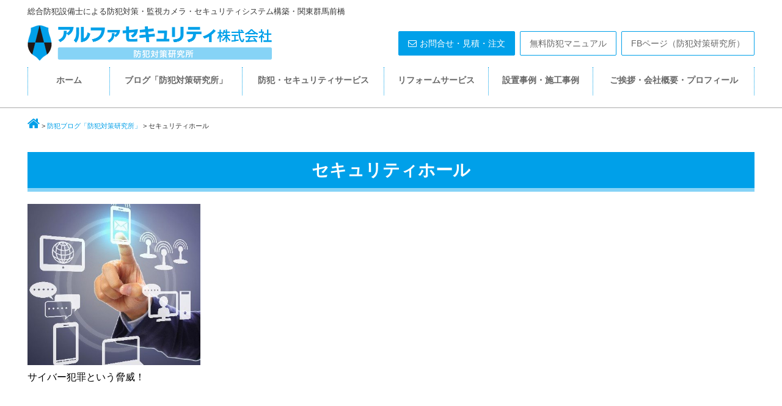

--- FILE ---
content_type: text/html; charset=UTF-8
request_url: https://alpha-biz.com/blog/id-tag/%E3%82%BB%E3%82%AD%E3%83%A5%E3%83%AA%E3%83%86%E3%82%A3%E3%83%9B%E3%83%BC%E3%83%AB/
body_size: 49121
content:
<!DOCTYPE html>
<html dir="ltr" lang="ja"
	prefix="og: https://ogp.me/ns#" >
<head>
<meta charset="UTF-8">
<meta name="viewport" content="width=device-width, initial-scale=1.0, maximum-scale=1.0, user-scalable=0" />






    <link rel="stylesheet" href="https://alpha-biz.com/wp-content/themes/alpha-biz/style.css" type="text/css">
    <link rel="stylesheet" href="https://alpha-biz.com/wp-content/themes/alpha-biz/style2.css" type="text/css">
    <link rel="stylesheet" href="https://alpha-biz.com/wp-content/themes/alpha-biz/owl-carousel/assets/owl.carousel.css">
<link rel="stylesheet" href="//maxcdn.bootstrapcdn.com/font-awesome/4.5.0/css/font-awesome.min.css">


		<!-- All in One SEO 4.3.8 - aioseo.com -->
		<title>セキュリティホール | アルファセキュリティ・防犯対策研究所・関東 群馬 前橋</title>
		<meta name="robots" content="max-image-preview:large" />
		<link rel="canonical" href="https://alpha-biz.com/blog/id-tag/%E3%82%BB%E3%82%AD%E3%83%A5%E3%83%AA%E3%83%86%E3%82%A3%E3%83%9B%E3%83%BC%E3%83%AB/" />
		<meta name="generator" content="All in One SEO (AIOSEO) 4.3.8" />
		<script type="application/ld+json" class="aioseo-schema">
			{"@context":"https:\/\/schema.org","@graph":[{"@type":"BreadcrumbList","@id":"https:\/\/alpha-biz.com\/blog\/id-tag\/%E3%82%BB%E3%82%AD%E3%83%A5%E3%83%AA%E3%83%86%E3%82%A3%E3%83%9B%E3%83%BC%E3%83%AB\/#breadcrumblist","itemListElement":[{"@type":"ListItem","@id":"https:\/\/alpha-biz.com\/#listItem","position":1,"item":{"@type":"WebPage","@id":"https:\/\/alpha-biz.com\/","name":"\u30db\u30fc\u30e0","description":"\u7fa4\u99ac\u3067\u552f\u4e00\uff01 \u9632\u72af\u5bfe\u7b56 \u30fb\u30bb\u30ad\u30e5\u30ea\u30c6\u30a3\u306e\u5c02\u9580\u5bb6\u300c\u7dcf\u5408\u9632\u72af\u8a2d\u5099\u58eb\u300d\u306e\u76f4\u55b6\u60c5\u5831\u30b5\u30a4\u30c8\uff01\u793e\u4f1a\u751f\u6d3b\u30fb\u4f01\u696d\u6d3b\u52d5\u306e\u5b89\u5168\u30fb\u5b89\u5fc3\u30fb\u5feb\u9069\u3092\u30aa\u30fc\u30eb\u30e9\u30a6\u30f3\u30c9\u306b\u5b88\u308b \u9632\u72af\u5bfe\u7b56 \u30fb\u30bb\u30ad\u30e5\u30ea\u30c6\u30a3\u30b7\u30b9\u30c6\u30e0\u30fb\u30ea\u30d5\u30a9\u30fc\u30e0\u30b5\u30fc\u30d3\u30b9\u3092\u3054\u7d39\u4ecb\u3002\u7686\u69d8\u306e\u8cb4\u91cd\u306a\u8cc7\u6e90\u3092\u591a\u69d8\u306a\u8105\u5a01\u304b\u3089\u5b88\u308b\u52b9\u679c\u7684\u306a\u9632\u72af\u30ab\u30e1\u30e9\u30fb\u9632\u72af\u30ac\u30e9\u30b9\u7b49\u306e\u9632\u72af\u8a2d\u5099\u30fb\u5b89\u5168\u8a2d\u5099\u30fb\u5897\u6539\u7bc9\u3092\u3054\u63d0\u4f9b\u3002","url":"https:\/\/alpha-biz.com\/"},"nextItem":"https:\/\/alpha-biz.com\/blog\/id-tag\/%e3%82%bb%e3%82%ad%e3%83%a5%e3%83%aa%e3%83%86%e3%82%a3%e3%83%9b%e3%83%bc%e3%83%ab\/#listItem"},{"@type":"ListItem","@id":"https:\/\/alpha-biz.com\/blog\/id-tag\/%e3%82%bb%e3%82%ad%e3%83%a5%e3%83%aa%e3%83%86%e3%82%a3%e3%83%9b%e3%83%bc%e3%83%ab\/#listItem","position":2,"item":{"@type":"WebPage","@id":"https:\/\/alpha-biz.com\/blog\/id-tag\/%e3%82%bb%e3%82%ad%e3%83%a5%e3%83%aa%e3%83%86%e3%82%a3%e3%83%9b%e3%83%bc%e3%83%ab\/","name":"\u30bb\u30ad\u30e5\u30ea\u30c6\u30a3\u30db\u30fc\u30eb","url":"https:\/\/alpha-biz.com\/blog\/id-tag\/%e3%82%bb%e3%82%ad%e3%83%a5%e3%83%aa%e3%83%86%e3%82%a3%e3%83%9b%e3%83%bc%e3%83%ab\/"},"previousItem":"https:\/\/alpha-biz.com\/#listItem"}]},{"@type":"CollectionPage","@id":"https:\/\/alpha-biz.com\/blog\/id-tag\/%E3%82%BB%E3%82%AD%E3%83%A5%E3%83%AA%E3%83%86%E3%82%A3%E3%83%9B%E3%83%BC%E3%83%AB\/#collectionpage","url":"https:\/\/alpha-biz.com\/blog\/id-tag\/%E3%82%BB%E3%82%AD%E3%83%A5%E3%83%AA%E3%83%86%E3%82%A3%E3%83%9B%E3%83%BC%E3%83%AB\/","name":"\u30bb\u30ad\u30e5\u30ea\u30c6\u30a3\u30db\u30fc\u30eb | \u30a2\u30eb\u30d5\u30a1\u30bb\u30ad\u30e5\u30ea\u30c6\u30a3\u30fb\u9632\u72af\u5bfe\u7b56\u7814\u7a76\u6240\u30fb\u95a2\u6771 \u7fa4\u99ac \u524d\u6a4b","inLanguage":"ja","isPartOf":{"@id":"https:\/\/alpha-biz.com\/#website"},"breadcrumb":{"@id":"https:\/\/alpha-biz.com\/blog\/id-tag\/%E3%82%BB%E3%82%AD%E3%83%A5%E3%83%AA%E3%83%86%E3%82%A3%E3%83%9B%E3%83%BC%E3%83%AB\/#breadcrumblist"}},{"@type":"Organization","@id":"https:\/\/alpha-biz.com\/#organization","name":"\u30a2\u30eb\u30d5\u30a1\u30bb\u30ad\u30e5\u30ea\u30c6\u30a3\u682a\u5f0f\u4f1a\u793e\u30fb\u9632\u72af\u5bfe\u7b56\u7814\u7a76\u6240","url":"https:\/\/alpha-biz.com\/","logo":{"@type":"ImageObject","url":"https:\/\/alpha-biz.com\/wp-content\/uploads\/2016\/06\/logo.png","@id":"https:\/\/alpha-biz.com\/#organizationLogo","width":320,"height":320},"image":{"@id":"https:\/\/alpha-biz.com\/#organizationLogo"}},{"@type":"WebSite","@id":"https:\/\/alpha-biz.com\/#website","url":"https:\/\/alpha-biz.com\/","name":"\u30a2\u30eb\u30d5\u30a1\u30bb\u30ad\u30e5\u30ea\u30c6\u30a3\u30fb\u9632\u72af\u5bfe\u7b56\u7814\u7a76\u6240\u30fb\u95a2\u6771 \u7fa4\u99ac \u524d\u6a4b","description":"\u7dcf\u5408\u9632\u72af\u8a2d\u5099\u58eb\u306b\u3088\u308b\u9632\u72af\u5bfe\u7b56\u30fb\u76e3\u8996\u30ab\u30e1\u30e9\u30fb\u30bb\u30ad\u30e5\u30ea\u30c6\u30a3\u30b7\u30b9\u30c6\u30e0\u69cb\u7bc9\u30fb\u95a2\u6771\u7fa4\u99ac\u524d\u6a4b","inLanguage":"ja","publisher":{"@id":"https:\/\/alpha-biz.com\/#organization"}}]}
		</script>
		<!-- All in One SEO -->

<link rel="alternate" type="application/rss+xml" title="アルファセキュリティ・防犯対策研究所・関東 群馬 前橋 &raquo; セキュリティホール タグのフィード" href="https://alpha-biz.com/blog/id-tag/%e3%82%bb%e3%82%ad%e3%83%a5%e3%83%aa%e3%83%86%e3%82%a3%e3%83%9b%e3%83%bc%e3%83%ab/feed/" />
		<!-- This site uses the Google Analytics by MonsterInsights plugin v8.15 - Using Analytics tracking - https://www.monsterinsights.com/ -->
							<script src="//www.googletagmanager.com/gtag/js?id=G-2HDEVQSTB5"  data-cfasync="false" data-wpfc-render="false" type="text/javascript" async></script>
			<script data-cfasync="false" data-wpfc-render="false" type="text/javascript">
				var mi_version = '8.15';
				var mi_track_user = true;
				var mi_no_track_reason = '';
				
								var disableStrs = [
										'ga-disable-G-2HDEVQSTB5',
														];

				/* Function to detect opted out users */
				function __gtagTrackerIsOptedOut() {
					for (var index = 0; index < disableStrs.length; index++) {
						if (document.cookie.indexOf(disableStrs[index] + '=true') > -1) {
							return true;
						}
					}

					return false;
				}

				/* Disable tracking if the opt-out cookie exists. */
				if (__gtagTrackerIsOptedOut()) {
					for (var index = 0; index < disableStrs.length; index++) {
						window[disableStrs[index]] = true;
					}
				}

				/* Opt-out function */
				function __gtagTrackerOptout() {
					for (var index = 0; index < disableStrs.length; index++) {
						document.cookie = disableStrs[index] + '=true; expires=Thu, 31 Dec 2099 23:59:59 UTC; path=/';
						window[disableStrs[index]] = true;
					}
				}

				if ('undefined' === typeof gaOptout) {
					function gaOptout() {
						__gtagTrackerOptout();
					}
				}
								window.dataLayer = window.dataLayer || [];

				window.MonsterInsightsDualTracker = {
					helpers: {},
					trackers: {},
				};
				if (mi_track_user) {
					function __gtagDataLayer() {
						dataLayer.push(arguments);
					}

					function __gtagTracker(type, name, parameters) {
						if (!parameters) {
							parameters = {};
						}

						if (parameters.send_to) {
							__gtagDataLayer.apply(null, arguments);
							return;
						}

						if (type === 'event') {
														parameters.send_to = monsterinsights_frontend.v4_id;
							var hookName = name;
							if (typeof parameters['event_category'] !== 'undefined') {
								hookName = parameters['event_category'] + ':' + name;
							}

							if (typeof MonsterInsightsDualTracker.trackers[hookName] !== 'undefined') {
								MonsterInsightsDualTracker.trackers[hookName](parameters);
							} else {
								__gtagDataLayer('event', name, parameters);
							}
							
													} else {
							__gtagDataLayer.apply(null, arguments);
						}
					}

					__gtagTracker('js', new Date());
					__gtagTracker('set', {
						'developer_id.dZGIzZG': true,
											});
										__gtagTracker('config', 'G-2HDEVQSTB5', {"forceSSL":"true","link_attribution":"true"} );
															window.gtag = __gtagTracker;										(function () {
						/* https://developers.google.com/analytics/devguides/collection/analyticsjs/ */
						/* ga and __gaTracker compatibility shim. */
						var noopfn = function () {
							return null;
						};
						var newtracker = function () {
							return new Tracker();
						};
						var Tracker = function () {
							return null;
						};
						var p = Tracker.prototype;
						p.get = noopfn;
						p.set = noopfn;
						p.send = function () {
							var args = Array.prototype.slice.call(arguments);
							args.unshift('send');
							__gaTracker.apply(null, args);
						};
						var __gaTracker = function () {
							var len = arguments.length;
							if (len === 0) {
								return;
							}
							var f = arguments[len - 1];
							if (typeof f !== 'object' || f === null || typeof f.hitCallback !== 'function') {
								if ('send' === arguments[0]) {
									var hitConverted, hitObject = false, action;
									if ('event' === arguments[1]) {
										if ('undefined' !== typeof arguments[3]) {
											hitObject = {
												'eventAction': arguments[3],
												'eventCategory': arguments[2],
												'eventLabel': arguments[4],
												'value': arguments[5] ? arguments[5] : 1,
											}
										}
									}
									if ('pageview' === arguments[1]) {
										if ('undefined' !== typeof arguments[2]) {
											hitObject = {
												'eventAction': 'page_view',
												'page_path': arguments[2],
											}
										}
									}
									if (typeof arguments[2] === 'object') {
										hitObject = arguments[2];
									}
									if (typeof arguments[5] === 'object') {
										Object.assign(hitObject, arguments[5]);
									}
									if ('undefined' !== typeof arguments[1].hitType) {
										hitObject = arguments[1];
										if ('pageview' === hitObject.hitType) {
											hitObject.eventAction = 'page_view';
										}
									}
									if (hitObject) {
										action = 'timing' === arguments[1].hitType ? 'timing_complete' : hitObject.eventAction;
										hitConverted = mapArgs(hitObject);
										__gtagTracker('event', action, hitConverted);
									}
								}
								return;
							}

							function mapArgs(args) {
								var arg, hit = {};
								var gaMap = {
									'eventCategory': 'event_category',
									'eventAction': 'event_action',
									'eventLabel': 'event_label',
									'eventValue': 'event_value',
									'nonInteraction': 'non_interaction',
									'timingCategory': 'event_category',
									'timingVar': 'name',
									'timingValue': 'value',
									'timingLabel': 'event_label',
									'page': 'page_path',
									'location': 'page_location',
									'title': 'page_title',
								};
								for (arg in args) {
																		if (!(!args.hasOwnProperty(arg) || !gaMap.hasOwnProperty(arg))) {
										hit[gaMap[arg]] = args[arg];
									} else {
										hit[arg] = args[arg];
									}
								}
								return hit;
							}

							try {
								f.hitCallback();
							} catch (ex) {
							}
						};
						__gaTracker.create = newtracker;
						__gaTracker.getByName = newtracker;
						__gaTracker.getAll = function () {
							return [];
						};
						__gaTracker.remove = noopfn;
						__gaTracker.loaded = true;
						window['__gaTracker'] = __gaTracker;
					})();
									} else {
										console.log("");
					(function () {
						function __gtagTracker() {
							return null;
						}

						window['__gtagTracker'] = __gtagTracker;
						window['gtag'] = __gtagTracker;
					})();
									}
			</script>
				<!-- / Google Analytics by MonsterInsights -->
		<script type="text/javascript">
window._wpemojiSettings = {"baseUrl":"https:\/\/s.w.org\/images\/core\/emoji\/14.0.0\/72x72\/","ext":".png","svgUrl":"https:\/\/s.w.org\/images\/core\/emoji\/14.0.0\/svg\/","svgExt":".svg","source":{"concatemoji":"https:\/\/alpha-biz.com\/wp-includes\/js\/wp-emoji-release.min.js?ver=6.2.8"}};
/*! This file is auto-generated */
!function(e,a,t){var n,r,o,i=a.createElement("canvas"),p=i.getContext&&i.getContext("2d");function s(e,t){p.clearRect(0,0,i.width,i.height),p.fillText(e,0,0);e=i.toDataURL();return p.clearRect(0,0,i.width,i.height),p.fillText(t,0,0),e===i.toDataURL()}function c(e){var t=a.createElement("script");t.src=e,t.defer=t.type="text/javascript",a.getElementsByTagName("head")[0].appendChild(t)}for(o=Array("flag","emoji"),t.supports={everything:!0,everythingExceptFlag:!0},r=0;r<o.length;r++)t.supports[o[r]]=function(e){if(p&&p.fillText)switch(p.textBaseline="top",p.font="600 32px Arial",e){case"flag":return s("\ud83c\udff3\ufe0f\u200d\u26a7\ufe0f","\ud83c\udff3\ufe0f\u200b\u26a7\ufe0f")?!1:!s("\ud83c\uddfa\ud83c\uddf3","\ud83c\uddfa\u200b\ud83c\uddf3")&&!s("\ud83c\udff4\udb40\udc67\udb40\udc62\udb40\udc65\udb40\udc6e\udb40\udc67\udb40\udc7f","\ud83c\udff4\u200b\udb40\udc67\u200b\udb40\udc62\u200b\udb40\udc65\u200b\udb40\udc6e\u200b\udb40\udc67\u200b\udb40\udc7f");case"emoji":return!s("\ud83e\udef1\ud83c\udffb\u200d\ud83e\udef2\ud83c\udfff","\ud83e\udef1\ud83c\udffb\u200b\ud83e\udef2\ud83c\udfff")}return!1}(o[r]),t.supports.everything=t.supports.everything&&t.supports[o[r]],"flag"!==o[r]&&(t.supports.everythingExceptFlag=t.supports.everythingExceptFlag&&t.supports[o[r]]);t.supports.everythingExceptFlag=t.supports.everythingExceptFlag&&!t.supports.flag,t.DOMReady=!1,t.readyCallback=function(){t.DOMReady=!0},t.supports.everything||(n=function(){t.readyCallback()},a.addEventListener?(a.addEventListener("DOMContentLoaded",n,!1),e.addEventListener("load",n,!1)):(e.attachEvent("onload",n),a.attachEvent("onreadystatechange",function(){"complete"===a.readyState&&t.readyCallback()})),(e=t.source||{}).concatemoji?c(e.concatemoji):e.wpemoji&&e.twemoji&&(c(e.twemoji),c(e.wpemoji)))}(window,document,window._wpemojiSettings);
</script>
<style type="text/css">
img.wp-smiley,
img.emoji {
	display: inline !important;
	border: none !important;
	box-shadow: none !important;
	height: 1em !important;
	width: 1em !important;
	margin: 0 0.07em !important;
	vertical-align: -0.1em !important;
	background: none !important;
	padding: 0 !important;
}
</style>
	<link rel='stylesheet' id='wp-block-library-css' href='https://alpha-biz.com/wp-includes/css/dist/block-library/style.min.css?ver=6.2.8' type='text/css' media='all' />
<link rel='stylesheet' id='classic-theme-styles-css' href='https://alpha-biz.com/wp-includes/css/classic-themes.min.css?ver=6.2.8' type='text/css' media='all' />
<style id='global-styles-inline-css' type='text/css'>
body{--wp--preset--color--black: #000000;--wp--preset--color--cyan-bluish-gray: #abb8c3;--wp--preset--color--white: #ffffff;--wp--preset--color--pale-pink: #f78da7;--wp--preset--color--vivid-red: #cf2e2e;--wp--preset--color--luminous-vivid-orange: #ff6900;--wp--preset--color--luminous-vivid-amber: #fcb900;--wp--preset--color--light-green-cyan: #7bdcb5;--wp--preset--color--vivid-green-cyan: #00d084;--wp--preset--color--pale-cyan-blue: #8ed1fc;--wp--preset--color--vivid-cyan-blue: #0693e3;--wp--preset--color--vivid-purple: #9b51e0;--wp--preset--gradient--vivid-cyan-blue-to-vivid-purple: linear-gradient(135deg,rgba(6,147,227,1) 0%,rgb(155,81,224) 100%);--wp--preset--gradient--light-green-cyan-to-vivid-green-cyan: linear-gradient(135deg,rgb(122,220,180) 0%,rgb(0,208,130) 100%);--wp--preset--gradient--luminous-vivid-amber-to-luminous-vivid-orange: linear-gradient(135deg,rgba(252,185,0,1) 0%,rgba(255,105,0,1) 100%);--wp--preset--gradient--luminous-vivid-orange-to-vivid-red: linear-gradient(135deg,rgba(255,105,0,1) 0%,rgb(207,46,46) 100%);--wp--preset--gradient--very-light-gray-to-cyan-bluish-gray: linear-gradient(135deg,rgb(238,238,238) 0%,rgb(169,184,195) 100%);--wp--preset--gradient--cool-to-warm-spectrum: linear-gradient(135deg,rgb(74,234,220) 0%,rgb(151,120,209) 20%,rgb(207,42,186) 40%,rgb(238,44,130) 60%,rgb(251,105,98) 80%,rgb(254,248,76) 100%);--wp--preset--gradient--blush-light-purple: linear-gradient(135deg,rgb(255,206,236) 0%,rgb(152,150,240) 100%);--wp--preset--gradient--blush-bordeaux: linear-gradient(135deg,rgb(254,205,165) 0%,rgb(254,45,45) 50%,rgb(107,0,62) 100%);--wp--preset--gradient--luminous-dusk: linear-gradient(135deg,rgb(255,203,112) 0%,rgb(199,81,192) 50%,rgb(65,88,208) 100%);--wp--preset--gradient--pale-ocean: linear-gradient(135deg,rgb(255,245,203) 0%,rgb(182,227,212) 50%,rgb(51,167,181) 100%);--wp--preset--gradient--electric-grass: linear-gradient(135deg,rgb(202,248,128) 0%,rgb(113,206,126) 100%);--wp--preset--gradient--midnight: linear-gradient(135deg,rgb(2,3,129) 0%,rgb(40,116,252) 100%);--wp--preset--duotone--dark-grayscale: url('#wp-duotone-dark-grayscale');--wp--preset--duotone--grayscale: url('#wp-duotone-grayscale');--wp--preset--duotone--purple-yellow: url('#wp-duotone-purple-yellow');--wp--preset--duotone--blue-red: url('#wp-duotone-blue-red');--wp--preset--duotone--midnight: url('#wp-duotone-midnight');--wp--preset--duotone--magenta-yellow: url('#wp-duotone-magenta-yellow');--wp--preset--duotone--purple-green: url('#wp-duotone-purple-green');--wp--preset--duotone--blue-orange: url('#wp-duotone-blue-orange');--wp--preset--font-size--small: 13px;--wp--preset--font-size--medium: 20px;--wp--preset--font-size--large: 36px;--wp--preset--font-size--x-large: 42px;--wp--preset--spacing--20: 0.44rem;--wp--preset--spacing--30: 0.67rem;--wp--preset--spacing--40: 1rem;--wp--preset--spacing--50: 1.5rem;--wp--preset--spacing--60: 2.25rem;--wp--preset--spacing--70: 3.38rem;--wp--preset--spacing--80: 5.06rem;--wp--preset--shadow--natural: 6px 6px 9px rgba(0, 0, 0, 0.2);--wp--preset--shadow--deep: 12px 12px 50px rgba(0, 0, 0, 0.4);--wp--preset--shadow--sharp: 6px 6px 0px rgba(0, 0, 0, 0.2);--wp--preset--shadow--outlined: 6px 6px 0px -3px rgba(255, 255, 255, 1), 6px 6px rgba(0, 0, 0, 1);--wp--preset--shadow--crisp: 6px 6px 0px rgba(0, 0, 0, 1);}:where(.is-layout-flex){gap: 0.5em;}body .is-layout-flow > .alignleft{float: left;margin-inline-start: 0;margin-inline-end: 2em;}body .is-layout-flow > .alignright{float: right;margin-inline-start: 2em;margin-inline-end: 0;}body .is-layout-flow > .aligncenter{margin-left: auto !important;margin-right: auto !important;}body .is-layout-constrained > .alignleft{float: left;margin-inline-start: 0;margin-inline-end: 2em;}body .is-layout-constrained > .alignright{float: right;margin-inline-start: 2em;margin-inline-end: 0;}body .is-layout-constrained > .aligncenter{margin-left: auto !important;margin-right: auto !important;}body .is-layout-constrained > :where(:not(.alignleft):not(.alignright):not(.alignfull)){max-width: var(--wp--style--global--content-size);margin-left: auto !important;margin-right: auto !important;}body .is-layout-constrained > .alignwide{max-width: var(--wp--style--global--wide-size);}body .is-layout-flex{display: flex;}body .is-layout-flex{flex-wrap: wrap;align-items: center;}body .is-layout-flex > *{margin: 0;}:where(.wp-block-columns.is-layout-flex){gap: 2em;}.has-black-color{color: var(--wp--preset--color--black) !important;}.has-cyan-bluish-gray-color{color: var(--wp--preset--color--cyan-bluish-gray) !important;}.has-white-color{color: var(--wp--preset--color--white) !important;}.has-pale-pink-color{color: var(--wp--preset--color--pale-pink) !important;}.has-vivid-red-color{color: var(--wp--preset--color--vivid-red) !important;}.has-luminous-vivid-orange-color{color: var(--wp--preset--color--luminous-vivid-orange) !important;}.has-luminous-vivid-amber-color{color: var(--wp--preset--color--luminous-vivid-amber) !important;}.has-light-green-cyan-color{color: var(--wp--preset--color--light-green-cyan) !important;}.has-vivid-green-cyan-color{color: var(--wp--preset--color--vivid-green-cyan) !important;}.has-pale-cyan-blue-color{color: var(--wp--preset--color--pale-cyan-blue) !important;}.has-vivid-cyan-blue-color{color: var(--wp--preset--color--vivid-cyan-blue) !important;}.has-vivid-purple-color{color: var(--wp--preset--color--vivid-purple) !important;}.has-black-background-color{background-color: var(--wp--preset--color--black) !important;}.has-cyan-bluish-gray-background-color{background-color: var(--wp--preset--color--cyan-bluish-gray) !important;}.has-white-background-color{background-color: var(--wp--preset--color--white) !important;}.has-pale-pink-background-color{background-color: var(--wp--preset--color--pale-pink) !important;}.has-vivid-red-background-color{background-color: var(--wp--preset--color--vivid-red) !important;}.has-luminous-vivid-orange-background-color{background-color: var(--wp--preset--color--luminous-vivid-orange) !important;}.has-luminous-vivid-amber-background-color{background-color: var(--wp--preset--color--luminous-vivid-amber) !important;}.has-light-green-cyan-background-color{background-color: var(--wp--preset--color--light-green-cyan) !important;}.has-vivid-green-cyan-background-color{background-color: var(--wp--preset--color--vivid-green-cyan) !important;}.has-pale-cyan-blue-background-color{background-color: var(--wp--preset--color--pale-cyan-blue) !important;}.has-vivid-cyan-blue-background-color{background-color: var(--wp--preset--color--vivid-cyan-blue) !important;}.has-vivid-purple-background-color{background-color: var(--wp--preset--color--vivid-purple) !important;}.has-black-border-color{border-color: var(--wp--preset--color--black) !important;}.has-cyan-bluish-gray-border-color{border-color: var(--wp--preset--color--cyan-bluish-gray) !important;}.has-white-border-color{border-color: var(--wp--preset--color--white) !important;}.has-pale-pink-border-color{border-color: var(--wp--preset--color--pale-pink) !important;}.has-vivid-red-border-color{border-color: var(--wp--preset--color--vivid-red) !important;}.has-luminous-vivid-orange-border-color{border-color: var(--wp--preset--color--luminous-vivid-orange) !important;}.has-luminous-vivid-amber-border-color{border-color: var(--wp--preset--color--luminous-vivid-amber) !important;}.has-light-green-cyan-border-color{border-color: var(--wp--preset--color--light-green-cyan) !important;}.has-vivid-green-cyan-border-color{border-color: var(--wp--preset--color--vivid-green-cyan) !important;}.has-pale-cyan-blue-border-color{border-color: var(--wp--preset--color--pale-cyan-blue) !important;}.has-vivid-cyan-blue-border-color{border-color: var(--wp--preset--color--vivid-cyan-blue) !important;}.has-vivid-purple-border-color{border-color: var(--wp--preset--color--vivid-purple) !important;}.has-vivid-cyan-blue-to-vivid-purple-gradient-background{background: var(--wp--preset--gradient--vivid-cyan-blue-to-vivid-purple) !important;}.has-light-green-cyan-to-vivid-green-cyan-gradient-background{background: var(--wp--preset--gradient--light-green-cyan-to-vivid-green-cyan) !important;}.has-luminous-vivid-amber-to-luminous-vivid-orange-gradient-background{background: var(--wp--preset--gradient--luminous-vivid-amber-to-luminous-vivid-orange) !important;}.has-luminous-vivid-orange-to-vivid-red-gradient-background{background: var(--wp--preset--gradient--luminous-vivid-orange-to-vivid-red) !important;}.has-very-light-gray-to-cyan-bluish-gray-gradient-background{background: var(--wp--preset--gradient--very-light-gray-to-cyan-bluish-gray) !important;}.has-cool-to-warm-spectrum-gradient-background{background: var(--wp--preset--gradient--cool-to-warm-spectrum) !important;}.has-blush-light-purple-gradient-background{background: var(--wp--preset--gradient--blush-light-purple) !important;}.has-blush-bordeaux-gradient-background{background: var(--wp--preset--gradient--blush-bordeaux) !important;}.has-luminous-dusk-gradient-background{background: var(--wp--preset--gradient--luminous-dusk) !important;}.has-pale-ocean-gradient-background{background: var(--wp--preset--gradient--pale-ocean) !important;}.has-electric-grass-gradient-background{background: var(--wp--preset--gradient--electric-grass) !important;}.has-midnight-gradient-background{background: var(--wp--preset--gradient--midnight) !important;}.has-small-font-size{font-size: var(--wp--preset--font-size--small) !important;}.has-medium-font-size{font-size: var(--wp--preset--font-size--medium) !important;}.has-large-font-size{font-size: var(--wp--preset--font-size--large) !important;}.has-x-large-font-size{font-size: var(--wp--preset--font-size--x-large) !important;}
.wp-block-navigation a:where(:not(.wp-element-button)){color: inherit;}
:where(.wp-block-columns.is-layout-flex){gap: 2em;}
.wp-block-pullquote{font-size: 1.5em;line-height: 1.6;}
</style>
<link rel='stylesheet' id='easingslider-css' href='https://alpha-biz.com/wp-content/plugins/easing-slider/assets/css/public.min.css?ver=3.0.8' type='text/css' media='all' />
<link rel='stylesheet' id='svg-icons-css' href='https://alpha-biz.com/wp-content/plugins/fudou-share-bottons/css/svgicons.css?ver=0.7.0' type='text/css' media='all' />
<link rel='stylesheet' id='responsive-lightbox-swipebox-css' href='https://alpha-biz.com/wp-content/plugins/responsive-lightbox/assets/swipebox/swipebox.min.css?ver=2.4.5' type='text/css' media='all' />
<link rel='stylesheet' id='wordpress-popular-posts-css-css' href='https://alpha-biz.com/wp-content/plugins/wordpress-popular-posts/assets/css/wpp.css?ver=6.1.1' type='text/css' media='all' />
<script type='text/javascript' src='https://alpha-biz.com/wp-includes/js/jquery/jquery.min.js?ver=3.6.4' id='jquery-core-js'></script>
<script type='text/javascript' src='https://alpha-biz.com/wp-includes/js/jquery/jquery-migrate.min.js?ver=3.4.0' id='jquery-migrate-js'></script>
<script type='text/javascript' src='https://alpha-biz.com/wp-content/plugins/google-analytics-for-wordpress/assets/js/frontend-gtag.min.js?ver=8.15' id='monsterinsights-frontend-script-js'></script>
<script data-cfasync="false" data-wpfc-render="false" type="text/javascript" id='monsterinsights-frontend-script-js-extra'>/* <![CDATA[ */
var monsterinsights_frontend = {"js_events_tracking":"true","download_extensions":"doc,pdf,ppt,zip,xls,docx,pptx,xlsx","inbound_paths":"[{\"path\":\"\\\/go\\\/\",\"label\":\"affiliate\"},{\"path\":\"\\\/recommend\\\/\",\"label\":\"affiliate\"}]","home_url":"https:\/\/alpha-biz.com","hash_tracking":"false","ua":"","v4_id":"G-2HDEVQSTB5"};/* ]]> */
</script>
<script type='text/javascript' src='https://alpha-biz.com/wp-content/plugins/easing-slider/assets/js/public.min.js?ver=3.0.8' id='easingslider-js'></script>
<script type='text/javascript' src='https://alpha-biz.com/wp-content/plugins/responsive-lightbox/assets/swipebox/jquery.swipebox.min.js?ver=2.4.5' id='responsive-lightbox-swipebox-js'></script>
<script type='text/javascript' src='https://alpha-biz.com/wp-includes/js/underscore.min.js?ver=1.13.4' id='underscore-js'></script>
<script type='text/javascript' src='https://alpha-biz.com/wp-content/plugins/responsive-lightbox/assets/infinitescroll/infinite-scroll.pkgd.min.js?ver=6.2.8' id='responsive-lightbox-infinite-scroll-js'></script>
<script type='text/javascript' id='responsive-lightbox-js-before'>
var rlArgs = {"script":"swipebox","selector":"lightbox","customEvents":"","activeGalleries":true,"animation":true,"hideCloseButtonOnMobile":false,"removeBarsOnMobile":false,"hideBars":true,"hideBarsDelay":5000,"videoMaxWidth":1080,"useSVG":true,"loopAtEnd":false,"woocommerce_gallery":false,"ajaxurl":"https:\/\/alpha-biz.com\/wp-admin\/admin-ajax.php","nonce":"4f39871c74","preview":false,"postId":843,"scriptExtension":false};
</script>
<script type='text/javascript' src='https://alpha-biz.com/wp-content/plugins/responsive-lightbox/js/front.js?ver=2.4.5' id='responsive-lightbox-js'></script>
<script type='application/json' id='wpp-json'>
{"sampling_active":0,"sampling_rate":100,"ajax_url":"https:\/\/alpha-biz.com\/wp-json\/wordpress-popular-posts\/v1\/popular-posts","api_url":"https:\/\/alpha-biz.com\/wp-json\/wordpress-popular-posts","ID":0,"token":"e09fc7bc5c","lang":0,"debug":0}
</script>
<script type='text/javascript' src='https://alpha-biz.com/wp-content/plugins/wordpress-popular-posts/assets/js/wpp.min.js?ver=6.1.1' id='wpp-js-js'></script>
<link rel="https://api.w.org/" href="https://alpha-biz.com/wp-json/" /><link rel="alternate" type="application/json" href="https://alpha-biz.com/wp-json/wp/v2/tags/279" /><link rel="EditURI" type="application/rsd+xml" title="RSD" href="https://alpha-biz.com/xmlrpc.php?rsd" />
<link rel="wlwmanifest" type="application/wlwmanifest+xml" href="https://alpha-biz.com/wp-includes/wlwmanifest.xml" />
<meta name="generator" content="WordPress 6.2.8" />
            <style id="wpp-loading-animation-styles">@-webkit-keyframes bgslide{from{background-position-x:0}to{background-position-x:-200%}}@keyframes bgslide{from{background-position-x:0}to{background-position-x:-200%}}.wpp-widget-placeholder,.wpp-widget-block-placeholder{margin:0 auto;width:60px;height:3px;background:#dd3737;background:linear-gradient(90deg,#dd3737 0%,#571313 10%,#dd3737 100%);background-size:200% auto;border-radius:3px;-webkit-animation:bgslide 1s infinite linear;animation:bgslide 1s infinite linear}</style>
            <style type="text/css">.broken_link, a.broken_link {
	text-decoration: line-through;
}</style><style id="wpforms-css-vars-root">
				:root {
					--wpforms-field-border-radius: 3px;
--wpforms-field-background-color: #ffffff;
--wpforms-field-border-color: rgba( 0, 0, 0, 0.25 );
--wpforms-field-text-color: rgba( 0, 0, 0, 0.7 );
--wpforms-label-color: rgba( 0, 0, 0, 0.85 );
--wpforms-label-sublabel-color: rgba( 0, 0, 0, 0.55 );
--wpforms-label-error-color: #d63637;
--wpforms-button-border-radius: 3px;
--wpforms-button-background-color: #066aab;
--wpforms-button-text-color: #ffffff;
--wpforms-field-size-input-height: 43px;
--wpforms-field-size-input-spacing: 15px;
--wpforms-field-size-font-size: 16px;
--wpforms-field-size-line-height: 19px;
--wpforms-field-size-padding-h: 14px;
--wpforms-field-size-checkbox-size: 16px;
--wpforms-field-size-sublabel-spacing: 5px;
--wpforms-field-size-icon-size: 1;
--wpforms-label-size-font-size: 16px;
--wpforms-label-size-line-height: 19px;
--wpforms-label-size-sublabel-font-size: 14px;
--wpforms-label-size-sublabel-line-height: 17px;
--wpforms-button-size-font-size: 17px;
--wpforms-button-size-height: 41px;
--wpforms-button-size-padding-h: 15px;
--wpforms-button-size-margin-top: 10px;

				}
			</style>
<script src="https://alpha-biz.com/wp-content/themes/alpha-biz/owl-carousel/owl.carousel.min.js"></script>

</head>

<body class="archive tag tag-279">


<p class="site-description">総合防犯設備士による防犯対策・監視カメラ・セキュリティシステム構築・関東群馬前橋</p>
<header>
<div class="header">
	<div class="container">
		<div class="header_left">
<div class="sp"><span class="drawer-btn"><i class="menu-icon fa fa-bars"></i>メニュー</span></div>
			<div class="site-title">
                <a href="https://alpha-biz.com/"><img src="//alpha-biz.com/wp-content/uploads/logo.png" alt="アルファセキュリティ・防犯対策研究所・関東 群馬 前橋"></a>
			</div>
		</div>
<div id="sub-menu" class="menu-%e3%83%98%e3%83%83%e3%83%80%e3%83%bc-container"><ul id="menu-%e3%83%98%e3%83%83%e3%83%80%e3%83%bc" class="menu"><li id="menu-item-3538" class="menu-item menu-item-type-post_type menu-item-object-page menu-item-3538"><a href="https://alpha-biz.com/contact/">お問合せ・見積・注文</a></li>
<li id="menu-item-4021" class="menu-item menu-item-type-post_type menu-item-object-page menu-item-4021"><a href="https://alpha-biz.com/security-manual/">無料防犯マニュアル</a></li>
<li id="menu-item-3810" class="menu-item menu-item-type-custom menu-item-object-custom menu-item-3810"><a href="https://www.facebook.com/alphaarai/">FBページ（防犯対策研究所）</a></li>
</ul></div>	</div>
</div>
</header>
<nav id="gnav" role="navigation" itemscope="itemscope" itemtype="//scheme.org/SiteNavigationElement">
	<div class="container">
<div class="gnav-container"><ul id="gnav-ul" class="cf"><li id="menu-item-61" class="menu-item menu-item-type-custom menu-item-object-custom menu-item-home menu-item-61"><a href="https://alpha-biz.com/">ホーム</a></li>
<li id="menu-item-3546" class="menu-item menu-item-type-post_type menu-item-object-page current_page_parent menu-item-3546"><a href="https://alpha-biz.com/blog/">ブログ「防犯対策研究所」</a></li>
<li id="menu-item-3811" class="menu-item menu-item-type-post_type menu-item-object-page menu-item-3811"><a href="https://alpha-biz.com/security/">防犯・セキュリティサービス</a></li>
<li id="menu-item-3812" class="menu-item menu-item-type-post_type menu-item-object-page menu-item-3812"><a href="https://alpha-biz.com/reform/">リフォームサービス</a></li>
<li id="menu-item-5239" class="menu-item menu-item-type-custom menu-item-object-custom menu-item-has-children menu-item-5239"><a href="#">設置事例・施工事例</a>
<ul class="sub-menu">
	<li id="menu-item-5248" class="menu-item menu-item-type-taxonomy menu-item-object-work_type menu-item-5248"><a href="https://alpha-biz.com/work/work_type/work/">防犯・セキュリティ<br>サービス設置事例</a></li>
	<li id="menu-item-5247" class="menu-item menu-item-type-taxonomy menu-item-object-work_type menu-item-5247"><a href="https://alpha-biz.com/work/work_type/reform/">リフォームサービス<br>施工事例</a></li>
</ul>
</li>
<li id="menu-item-3548" class="menu-item menu-item-type-post_type menu-item-object-page menu-item-3548"><a href="https://alpha-biz.com/company-overview/">ご挨拶・会社概要・プロフィール</a></li>
</ul></div><div class="gnav-container"><ul id="_gnav-ul" class="cf"><li class="menu-item menu-item-type-post_type menu-item-object-page menu-item-3538"><a href="https://alpha-biz.com/contact/">お問合せ・見積・注文</a></li>
<li class="menu-item menu-item-type-post_type menu-item-object-page menu-item-4021"><a href="https://alpha-biz.com/security-manual/">無料防犯マニュアル</a></li>
<li class="menu-item menu-item-type-custom menu-item-object-custom menu-item-3810"><a href="https://www.facebook.com/alphaarai/">FBページ（防犯対策研究所）</a></li>
</ul></div>	</div>
</nav>

	<div class="breadcrumbs" typeof="BreadcrumbList" vocab="//schema.org/">
		<div class="container">
			<!-- Breadcrumb NavXT 7.2.0 -->
<a title="Go to アルファセキュリティ・防犯対策研究所・関東 群馬 前橋." href="https://alpha-biz.com" class="home"><i class="fa fa-home fa-2x"></i></a> &gt; <a title="Go to 防犯ブログ「防犯対策研究所」." href="https://alpha-biz.com/blog/" class="post-root post post-post">防犯ブログ「防犯対策研究所」</a> &gt; セキュリティホール		</div>
	</div>
<main>
<div class="wrap">

<div class="container">
	<div class="content">
						<h1 class="archive-title">セキュリティホール</h1>
		
		<div class="row">
					<div class="col-md-3 col-sm-4 col-ms-6 thumbnail-box">
			
		<article>
				<div class="post-843 post type-post status-publish format-standard has-post-thumbnail hentry category-1815 category-1825 category-1793 category-1 category-1821 category-1814 category-1824 tag-cia tag-id tag-sns tag-317 tag-312 tag-295 tag-1436 tag-1389 tag-116 tag-311 tag-296 tag-316 tag-79 tag-279 tag-297 tag-292 tag-280 tag-293 tag-294 tag-299 tag-300 tag-39 tag-314 tag-313 tag-282 tag-315 tag-304 tag-285 tag-90 tag-298 tag-284 tag-1388 tag-115 tag-114 tag-303 tag-283 tag-288 tag-291 tag-9 tag-84 tag-line tag-309 tag-307 tag-1423 tag-289 tag-215 tag-1430 tag-286 tag-308 tag-287 tag-241 tag-30 tag-1386 tag--com tag-302 tag-301 tag-305 tag-306">
										<div class="blog-thumbnail">
						<a href="https://alpha-biz.com/blog/id-843/">
					<img width="427" height="400" src="https://alpha-biz.com/wp-content/uploads/2014/02/e022d2b26c66b03cb01c48c676635fe0_s-427x400.jpg" class="attachment-blog-thumbnail size-blog-thumbnail wp-post-image" alt="" decoding="async" />											</a>
					</div>
					<div class="blog-sumamry">
						<span class="blog-title"><a href="https://alpha-biz.com/blog/id-843/">サイバー犯罪という脅威！</a></span>
					</div>
				</div>
		</article>
			</div>
				</div>

		<div class="navigation">
											</div>

	
	</div>



<div class="archive-widget">
	<div id="categories-3" class="widget archive-widget"><p class="widget-title">カテゴリー</p>
			<ul>
					<li class="cat-item cat-item-1815"><a href="https://alpha-biz.com/cat/%e7%9b%ae%e7%9a%84%e5%88%a5/">目的別</a>
<ul class='children'>
	<li class="cat-item cat-item-1845"><a href="https://alpha-biz.com/cat/%e7%9b%ae%e7%9a%84%e5%88%a5/%e3%82%bb%e3%82%ad%e3%83%a5%e3%83%aa%e3%83%86%e3%82%a3%e5%85%a8%e8%88%ac%e3%83%bb%e5%ae%89%e5%85%a8%e5%af%be%e7%ad%96/">セキュリティ全般・安全対策</a>
</li>
	<li class="cat-item cat-item-1846"><a href="https://alpha-biz.com/cat/%e7%9b%ae%e7%9a%84%e5%88%a5/%e5%bc%b7%e7%9b%97%e3%83%bb%e9%80%9a%e3%82%8a%e9%ad%94%e3%83%bb%e5%87%b6%e6%82%aa%e7%8a%af%e7%bd%aa/">強盗・通り魔・凶悪犯罪</a>
</li>
	<li class="cat-item cat-item-1848"><a href="https://alpha-biz.com/cat/%e7%9b%ae%e7%9a%84%e5%88%a5/%e4%bc%81%e6%a5%ad%e3%83%bb%e7%b5%84%e7%b9%94%e3%81%ae%e3%82%bb%e3%82%ad%e3%83%a5%e3%83%aa%e3%83%86%e3%82%a3/">企業・組織のセキュリティ</a>
</li>
	<li class="cat-item cat-item-1823"><a href="https://alpha-biz.com/cat/%e7%9b%ae%e7%9a%84%e5%88%a5/%e9%a3%9f%e3%81%ae%e5%ae%89%e5%85%a8/">食の安全</a>
</li>
	<li class="cat-item cat-item-1825"><a href="https://alpha-biz.com/cat/%e7%9b%ae%e7%9a%84%e5%88%a5/%e8%a9%90%e6%ac%ba%e3%83%bb%e4%b8%87%e5%bc%95%e3%83%bb%e3%82%b9%e3%83%aa/">詐欺・万引・スリ</a>
</li>
	<li class="cat-item cat-item-1827"><a href="https://alpha-biz.com/cat/%e7%9b%ae%e7%9a%84%e5%88%a5/%e9%98%b2%e7%8a%af%e5%af%be%e7%ad%96%e3%81%ae%e5%9f%ba%e7%a4%8e%e7%9f%a5%e8%ad%98/">防犯対策の基礎知識</a>
</li>
	<li class="cat-item cat-item-1836"><a href="https://alpha-biz.com/cat/%e7%9b%ae%e7%9a%84%e5%88%a5/%e3%83%9a%e3%83%83%e3%83%88%e3%81%ae%e7%ae%a1%e7%90%86/">ペットの管理</a>
</li>
	<li class="cat-item cat-item-1834"><a href="https://alpha-biz.com/cat/%e7%9b%ae%e7%9a%84%e5%88%a5/%e3%83%86%e3%83%ad%e5%af%be%e7%ad%96/">テロ対策</a>
</li>
	<li class="cat-item cat-item-1818"><a href="https://alpha-biz.com/cat/%e7%9b%ae%e7%9a%84%e5%88%a5/%e4%ba%8b%e4%bb%b6%e3%83%bb%e3%82%b1%e3%83%bc%e3%82%b9%e3%82%b9%e3%82%bf%e3%83%87%e3%82%a3/">事件・ケーススタディ</a>
</li>
	<li class="cat-item cat-item-1822"><a href="https://alpha-biz.com/cat/%e7%9b%ae%e7%9a%84%e5%88%a5/%e3%82%a8%e3%82%b3%e3%83%bb%e3%83%aa%e3%83%95%e3%82%a9%e3%83%bc%e3%83%a0/">エコ・リフォーム</a>
</li>
	<li class="cat-item cat-item-1820"><a href="https://alpha-biz.com/cat/%e7%9b%ae%e7%9a%84%e5%88%a5/%e9%98%b2%e7%8a%af%e8%a8%ad%e5%82%99%e3%83%bb%e9%98%b2%e7%8a%af%e3%82%b0%e3%83%83%e3%82%ba/">防犯設備・防犯グッズ</a>
</li>
	<li class="cat-item cat-item-1833"><a href="https://alpha-biz.com/cat/%e7%9b%ae%e7%9a%84%e5%88%a5/%e5%8d%b1%e9%99%ba%e3%83%89%e3%83%a9%e3%83%83%e3%82%b0%e3%83%bb%e5%87%b6%e5%99%a8/">危険ドラッグ・凶器</a>
</li>
	<li class="cat-item cat-item-1821"><a href="https://alpha-biz.com/cat/%e7%9b%ae%e7%9a%84%e5%88%a5/%e3%82%a4%e3%83%b3%e3%82%bf%e3%83%bc%e3%83%8d%e3%83%83%e3%83%88%e3%83%bb%e5%80%8b%e4%ba%ba%e6%83%85%e5%a0%b1%e4%bf%9d%e8%ad%b7/">インターネット・個人情報保護</a>
</li>
	<li class="cat-item cat-item-1830"><a href="https://alpha-biz.com/cat/%e7%9b%ae%e7%9a%84%e5%88%a5/%e7%aa%93%e3%83%bb%e3%83%89%e3%82%a2%e3%83%bb%e9%8d%b5%e3%81%ae%e9%98%b2%e7%8a%af%e5%af%be%e7%ad%96/">窓・ドア・鍵の防犯対策</a>
</li>
	<li class="cat-item cat-item-1832"><a href="https://alpha-biz.com/cat/%e7%9b%ae%e7%9a%84%e5%88%a5/%e5%81%a5%e5%ba%b7%e7%ae%a1%e7%90%86%e3%83%bb%e5%bf%ab%e9%81%a9%e7%94%9f%e6%b4%bb/">健康管理・快適生活</a>
</li>
	<li class="cat-item cat-item-1831"><a href="https://alpha-biz.com/cat/%e7%9b%ae%e7%9a%84%e5%88%a5/%e3%83%8f%e3%82%a4%e3%83%86%e3%82%af%e3%83%bb%e3%82%bb%e3%82%ad%e3%83%a5%e3%83%aa%e3%83%86%e3%82%a3%e3%82%b7%e3%82%b9%e3%83%86%e3%83%a0/">ハイテク・セキュリティシステム</a>
</li>
	<li class="cat-item cat-item-1828"><a href="https://alpha-biz.com/cat/%e7%9b%ae%e7%9a%84%e5%88%a5/%e8%ad%a6%e5%af%9f%e3%83%bb%e9%98%b2%e7%8a%af%e7%b5%84%e7%b9%94/">警察・防犯組織</a>
</li>
	<li class="cat-item cat-item-1824"><a href="https://alpha-biz.com/cat/%e7%9b%ae%e7%9a%84%e5%88%a5/%e7%8a%af%e7%bd%aa%e6%89%8b%e5%8f%a3%e3%83%bb%e7%a8%ae%e9%a1%9e/">犯罪手口・種類</a>
</li>
	<li class="cat-item cat-item-1816"><a href="https://alpha-biz.com/cat/%e7%9b%ae%e7%9a%84%e5%88%a5/%e5%a5%b3%e6%80%a7%e3%81%ae%e9%98%b2%e7%8a%af%e3%83%bb%e3%82%b9%e3%83%88%e3%83%bc%e3%82%ab%e3%83%bc%e5%af%be%e7%ad%96/">女性の防犯・ストーカー対策</a>
</li>
	<li class="cat-item cat-item-1835"><a href="https://alpha-biz.com/cat/%e7%9b%ae%e7%9a%84%e5%88%a5/%e4%be%b5%e5%85%a5%e7%aa%83%e7%9b%97%e3%83%bb%e6%b3%a5%e6%a3%92%e3%83%bb%e7%a9%ba%e3%81%8d%e5%b7%a3/">侵入窃盗・泥棒・空き巣</a>
</li>
	<li class="cat-item cat-item-1829"><a href="https://alpha-biz.com/cat/%e7%9b%ae%e7%9a%84%e5%88%a5/%e7%b7%8f%e5%90%88%e9%98%b2%e7%8a%af%e8%a8%ad%e5%82%99%e5%a3%ab%e3%83%bb%e3%82%bb%e3%82%ad%e3%83%a5%e3%83%aa%e3%83%86%e3%82%a3%e3%82%b3%e3%83%b3%e3%82%b5%e3%83%ab%e3%82%bf%e3%83%b3%e3%83%88/">総合防犯設備士・セキュリティコンサルタント</a>
</li>
	<li class="cat-item cat-item-1819"><a href="https://alpha-biz.com/cat/%e7%9b%ae%e7%9a%84%e5%88%a5/%e7%9b%a3%e8%a6%96%e3%83%bb%e9%98%b2%e7%8a%af%e3%82%ab%e3%83%a1%e3%83%a9/">監視カメラ・防犯カメラ</a>
</li>
	<li class="cat-item cat-item-1817"><a href="https://alpha-biz.com/cat/%e7%9b%ae%e7%9a%84%e5%88%a5/%e9%ab%98%e9%bd%a2%e8%80%85%e3%83%bb%e5%ad%90%e4%be%9b%e3%81%ae%e8%a6%8b%e5%ae%88%e3%82%8a%e3%83%bb%e9%98%b2%e7%8a%af%e5%af%be%e7%ad%96/">高齢者・子供の見守り・防犯対策</a>
</li>
	<li class="cat-item cat-item-1826"><a href="https://alpha-biz.com/cat/%e7%9b%ae%e7%9a%84%e5%88%a5/%e8%87%aa%e7%84%b6%e7%81%bd%e5%ae%b3%e3%83%bb%e9%98%b2%e7%81%bd%e5%af%be%e7%ad%96/">自然災害・防災対策</a>
</li>
	<li class="cat-item cat-item-1838"><a href="https://alpha-biz.com/cat/%e7%9b%ae%e7%9a%84%e5%88%a5/%e3%81%9d%e3%81%ae%e4%bb%96%e3%83%bb%e7%9b%ae%e7%9a%84%e5%85%a8%e8%88%ac-%e7%9b%ae%e7%9a%84%e5%88%a5/">その他・目的全般</a>
</li>
</ul>
</li>
	<li class="cat-item cat-item-1793"><a href="https://alpha-biz.com/cat/%e5%a0%b4%e6%89%80%e5%88%a5/">場所別</a>
<ul class='children'>
	<li class="cat-item cat-item-1847"><a href="https://alpha-biz.com/cat/%e5%a0%b4%e6%89%80%e5%88%a5/%e3%83%9b%e3%83%86%e3%83%ab%e3%83%bb%e5%ae%bf%e6%b3%8a%e6%96%bd%e8%a8%ad/">ホテル・宿泊施設</a>
</li>
	<li class="cat-item cat-item-1810"><a href="https://alpha-biz.com/cat/%e5%a0%b4%e6%89%80%e5%88%a5/%e7%a6%8f%e7%a5%89%e3%83%bb%e5%8c%bb%e7%99%82%e6%96%bd%e8%a8%ad/">福祉・医療施設</a>
</li>
	<li class="cat-item cat-item-1805"><a href="https://alpha-biz.com/cat/%e5%a0%b4%e6%89%80%e5%88%a5/%e3%83%9e%e3%83%b3%e3%82%b7%e3%83%a7%e3%83%b3%e3%83%bb%e3%82%a2%e3%83%91%e3%83%bc%e3%83%88/">マンション・アパート</a>
</li>
	<li class="cat-item cat-item-1806"><a href="https://alpha-biz.com/cat/%e5%a0%b4%e6%89%80%e5%88%a5/%e5%ba%97%e8%88%97%e3%83%bb%e5%95%86%e6%a5%ad%e6%96%bd%e8%a8%ad/">店舗・商業施設</a>
</li>
	<li class="cat-item cat-item-1813"><a href="https://alpha-biz.com/cat/%e5%a0%b4%e6%89%80%e5%88%a5/%e8%b2%b4%e9%87%91%e5%b1%9e%e5%ba%97%e3%83%bb%e9%87%91%e8%9e%8d%e6%a9%9f%e9%96%a2/">貴金属店・金融機関</a>
</li>
	<li class="cat-item cat-item-1808"><a href="https://alpha-biz.com/cat/%e5%a0%b4%e6%89%80%e5%88%a5/%e5%95%86%e5%ba%97%e8%a1%97%e3%83%bb%e5%b1%8b%e5%a4%96/">商店街・屋外</a>
</li>
	<li class="cat-item cat-item-1809"><a href="https://alpha-biz.com/cat/%e5%a0%b4%e6%89%80%e5%88%a5/%e6%95%99%e8%82%b2%e6%96%bd%e8%a8%ad%e3%83%bb%e5%85%ac%e5%85%b1%e6%96%bd%e8%a8%ad/">教育施設・公共施設</a>
</li>
	<li class="cat-item cat-item-1807"><a href="https://alpha-biz.com/cat/%e5%a0%b4%e6%89%80%e5%88%a5/%e4%ba%8b%e5%8b%99%e6%89%80%e3%83%bb%e4%bc%81%e6%a5%ad/">事務所・企業</a>
</li>
	<li class="cat-item cat-item-1812"><a href="https://alpha-biz.com/cat/%e5%a0%b4%e6%89%80%e5%88%a5/%e5%b7%a5%e5%a0%b4%e3%83%bb%e5%80%89%e5%ba%ab/">工場・倉庫</a>
</li>
	<li class="cat-item cat-item-1804"><a href="https://alpha-biz.com/cat/%e5%a0%b4%e6%89%80%e5%88%a5/%e4%b8%80%e6%88%b8%e5%bb%ba%e3%81%a6/">一戸建て</a>
</li>
	<li class="cat-item cat-item-1811"><a href="https://alpha-biz.com/cat/%e5%a0%b4%e6%89%80%e5%88%a5/%e9%a7%90%e8%bb%8a%e5%a0%b4%e3%83%bb%e8%87%aa%e5%8b%95%e8%bb%8a%e3%83%bb%e4%ba%a4%e9%80%9a%e6%a9%9f%e9%96%a2/">駐車場・自動車・交通機関</a>
</li>
	<li class="cat-item cat-item-1814"><a href="https://alpha-biz.com/cat/%e5%a0%b4%e6%89%80%e5%88%a5/%e3%81%9d%e3%81%ae%e4%bb%96%e3%83%bb%e5%a0%b4%e6%89%80%e5%85%a8%e8%88%ac-%e5%a0%b4%e6%89%80%e5%88%a5/">その他・場所全般</a>
</li>
</ul>
</li>
	<li class="cat-item cat-item-1"><a href="https://alpha-biz.com/cat/%e9%98%b2%e7%8a%af/">防犯</a>
</li>
			</ul>

			</div></div>

</div>

</div>
</main>
<footer>
<div class="contact-section">その他ご要望に応じて対応いたします。<br>
セキュリティやリフォームのお悩みを何でもご相談ください。<br>
<a class="btn-contact" href="//alpha-biz.com/contact">お問い合わせ・お見積もり</a></div>




<div class="footer-widget section cf">
	<div class="">
		<div class="">
							<div id="search-6" class="widget footer-widget"><p class="widget-title">サイト内検索</p><form role="search" method="get" id="searchform" class="searchform" action="https://alpha-biz.com/">
				<div>
					<label class="screen-reader-text" for="s">検索:</label>
					<input type="text" value="" name="s" id="s" />
					<input type="submit" id="searchsubmit" value="検索" />
				</div>
			</form></div><div id="text-6" class="widget footer-widget">			<div class="textwidget"><address>
<p><b class="company-name">アルファセキュリティ株式会社</b><span class="address">〒371-0801 群馬県前橋市文京町3-39-3</span></p>
<div class="contact-title">お気軽にお問い合わせください</div>
<div class="telnumber">
<div class="telnumber1">TEL. <b><a href="tel:027-243-3123">027-243-3123</a></b></div>
<div class="telnumber2">FAX. <b>027-289-2311</b></div>
</div>
<div>受付時間 9：00～18：00（土・日・祝日除く）</div>
<div class="area">対応エリア：<b>関東</b> <b>群馬</b> <b>前橋</b> <b>高崎</b> <b>伊勢崎</b> <b>東京</b> <b>埼玉</b> <b>栃木</b></div>
<div class="sns-title">
防犯対策研究所の公式SNSでも、役立つ防犯対策情報を配信しております。</div>
<div class="sns-icon">
<a href="https://www.facebook.com/alphaarai/"><i class="fa fa-facebook" aria-hidden="true"></i></a><a href="https://twitter.com/alphasecurity3"><i class="fa fa-twitter" aria-hidden="true"></i></a><a href="https://www.youtube.com/channel/UCIqpvXc7p114KUaBgh5AfHQ"><i class="fa fa-youtube-play" aria-hidden="true"></i></a></div>
</address>
</div>
		</div>					</div>
	</div>
</div>

<div class="footerBottom">
	<div class="container">
		<div id="footer-menu" class="menu-%e3%83%95%e3%83%83%e3%82%bf%e3%83%bc-container"><ul id="menu-%e3%83%95%e3%83%83%e3%82%bf%e3%83%bc" class="menu"><li id="menu-item-3830" class="menu-item menu-item-type-post_type menu-item-object-page menu-item-3830"><a href="https://alpha-biz.com/company-overview/">会社概要</a></li>
<li id="menu-item-3832" class="menu-item menu-item-type-post_type menu-item-object-page menu-item-3832"><a href="https://alpha-biz.com/contact/">お問い合わせ</a></li>
</ul></div>		<div id="copyright"><!-- コピーライト -->
		Copyright © Alpha Security Inc.
		</div><!-- /コピーライト -->
	</div>
</div>
</footer>

<script>
jQuery(function() { //スマホ用：スライドメニュー
	jQuery('.drawer-btn').on('click', function() {
		var jQuerynavList = jQuery(this);
		if(jQuerynavList.hasClass("current")) {
			jQuery('.gnav-container > ul').slideUp(500,function(){
				jQuerynavList.removeClass("current");
			});
		} else {
			jQuery('.gnav-container > ul').slideDown(500,function(){
				jQuerynavList.addClass("current");
			});
		};
		return false;
	});
});
</script>



<script src="https://alpha-biz.com/wp-content/themes/alpha-biz/js/doubletaptogo.js"></script>

<script>
jQuery( function()
 {
 jQuery( '#gnav li:has(ul)' ).doubleTapToGo();
 });
</script>

<script src="https://alpha-biz.com/wp-content/themes/alpha-biz/js/jquery.fitvids.js"></script>
<script>
  jQuery(document).ready(function(){
    jQuery(".res_video").fitVids();
  });
</script>
<script>
jQuery(function(){
	jQuery('iframe[src*="youtube"]').wrap('<div class="res_video"></div>');
});
</script>
<script>
	jQuery(document).ready(function(){
		jQuery(".res_video").fitVids();
	});
</script>


</body>
</html>